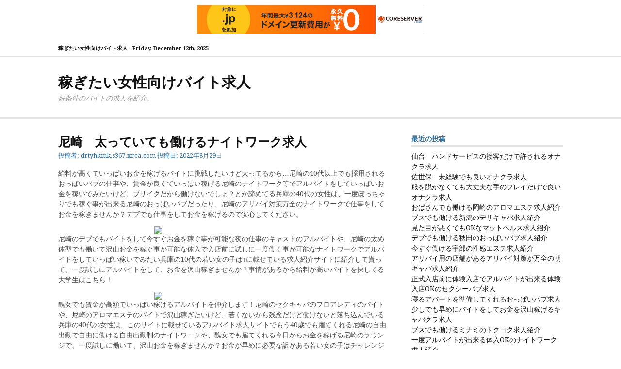

--- FILE ---
content_type: text/html; charset=UTF-8
request_url: http://drtyhkmk.s367.xrea.com/?p=3442
body_size: 9026
content:
<!DOCTYPE html>
<html lang="ja">
<head>
<meta charset="UTF-8">
<meta name="viewport" content="width=device-width, initial-scale=1">
<link rel="profile" href="http://gmpg.org/xfn/11">

<title>尼崎　太っていても働けるナイトワーク求人 &#8211; 稼ぎたい女性向けバイト求人</title>
<meta name='robots' content='max-image-preview:large' />
<link rel='dns-prefetch' href='//fonts.googleapis.com' />
<link rel="alternate" type="application/rss+xml" title="稼ぎたい女性向けバイト求人 &raquo; フィード" href="http://drtyhkmk.s367.xrea.com/?feed=rss2" />
<link rel="alternate" type="application/rss+xml" title="稼ぎたい女性向けバイト求人 &raquo; コメントフィード" href="http://drtyhkmk.s367.xrea.com/?feed=comments-rss2" />
<script type="text/javascript">
window._wpemojiSettings = {"baseUrl":"https:\/\/s.w.org\/images\/core\/emoji\/14.0.0\/72x72\/","ext":".png","svgUrl":"https:\/\/s.w.org\/images\/core\/emoji\/14.0.0\/svg\/","svgExt":".svg","source":{"concatemoji":"http:\/\/drtyhkmk.s367.xrea.com\/wp-includes\/js\/wp-emoji-release.min.js?ver=6.2.8"}};
/*! This file is auto-generated */
!function(e,a,t){var n,r,o,i=a.createElement("canvas"),p=i.getContext&&i.getContext("2d");function s(e,t){p.clearRect(0,0,i.width,i.height),p.fillText(e,0,0);e=i.toDataURL();return p.clearRect(0,0,i.width,i.height),p.fillText(t,0,0),e===i.toDataURL()}function c(e){var t=a.createElement("script");t.src=e,t.defer=t.type="text/javascript",a.getElementsByTagName("head")[0].appendChild(t)}for(o=Array("flag","emoji"),t.supports={everything:!0,everythingExceptFlag:!0},r=0;r<o.length;r++)t.supports[o[r]]=function(e){if(p&&p.fillText)switch(p.textBaseline="top",p.font="600 32px Arial",e){case"flag":return s("\ud83c\udff3\ufe0f\u200d\u26a7\ufe0f","\ud83c\udff3\ufe0f\u200b\u26a7\ufe0f")?!1:!s("\ud83c\uddfa\ud83c\uddf3","\ud83c\uddfa\u200b\ud83c\uddf3")&&!s("\ud83c\udff4\udb40\udc67\udb40\udc62\udb40\udc65\udb40\udc6e\udb40\udc67\udb40\udc7f","\ud83c\udff4\u200b\udb40\udc67\u200b\udb40\udc62\u200b\udb40\udc65\u200b\udb40\udc6e\u200b\udb40\udc67\u200b\udb40\udc7f");case"emoji":return!s("\ud83e\udef1\ud83c\udffb\u200d\ud83e\udef2\ud83c\udfff","\ud83e\udef1\ud83c\udffb\u200b\ud83e\udef2\ud83c\udfff")}return!1}(o[r]),t.supports.everything=t.supports.everything&&t.supports[o[r]],"flag"!==o[r]&&(t.supports.everythingExceptFlag=t.supports.everythingExceptFlag&&t.supports[o[r]]);t.supports.everythingExceptFlag=t.supports.everythingExceptFlag&&!t.supports.flag,t.DOMReady=!1,t.readyCallback=function(){t.DOMReady=!0},t.supports.everything||(n=function(){t.readyCallback()},a.addEventListener?(a.addEventListener("DOMContentLoaded",n,!1),e.addEventListener("load",n,!1)):(e.attachEvent("onload",n),a.attachEvent("onreadystatechange",function(){"complete"===a.readyState&&t.readyCallback()})),(e=t.source||{}).concatemoji?c(e.concatemoji):e.wpemoji&&e.twemoji&&(c(e.twemoji),c(e.wpemoji)))}(window,document,window._wpemojiSettings);
</script>
<style type="text/css">
img.wp-smiley,
img.emoji {
	display: inline !important;
	border: none !important;
	box-shadow: none !important;
	height: 1em !important;
	width: 1em !important;
	margin: 0 0.07em !important;
	vertical-align: -0.1em !important;
	background: none !important;
	padding: 0 !important;
}
</style>
	<link rel='stylesheet' id='wp-block-library-css' href='http://drtyhkmk.s367.xrea.com/wp-includes/css/dist/block-library/style.min.css?ver=6.2.8' type='text/css' media='all' />
<link rel='stylesheet' id='classic-theme-styles-css' href='http://drtyhkmk.s367.xrea.com/wp-includes/css/classic-themes.min.css?ver=6.2.8' type='text/css' media='all' />
<style id='global-styles-inline-css' type='text/css'>
body{--wp--preset--color--black: #000000;--wp--preset--color--cyan-bluish-gray: #abb8c3;--wp--preset--color--white: #ffffff;--wp--preset--color--pale-pink: #f78da7;--wp--preset--color--vivid-red: #cf2e2e;--wp--preset--color--luminous-vivid-orange: #ff6900;--wp--preset--color--luminous-vivid-amber: #fcb900;--wp--preset--color--light-green-cyan: #7bdcb5;--wp--preset--color--vivid-green-cyan: #00d084;--wp--preset--color--pale-cyan-blue: #8ed1fc;--wp--preset--color--vivid-cyan-blue: #0693e3;--wp--preset--color--vivid-purple: #9b51e0;--wp--preset--gradient--vivid-cyan-blue-to-vivid-purple: linear-gradient(135deg,rgba(6,147,227,1) 0%,rgb(155,81,224) 100%);--wp--preset--gradient--light-green-cyan-to-vivid-green-cyan: linear-gradient(135deg,rgb(122,220,180) 0%,rgb(0,208,130) 100%);--wp--preset--gradient--luminous-vivid-amber-to-luminous-vivid-orange: linear-gradient(135deg,rgba(252,185,0,1) 0%,rgba(255,105,0,1) 100%);--wp--preset--gradient--luminous-vivid-orange-to-vivid-red: linear-gradient(135deg,rgba(255,105,0,1) 0%,rgb(207,46,46) 100%);--wp--preset--gradient--very-light-gray-to-cyan-bluish-gray: linear-gradient(135deg,rgb(238,238,238) 0%,rgb(169,184,195) 100%);--wp--preset--gradient--cool-to-warm-spectrum: linear-gradient(135deg,rgb(74,234,220) 0%,rgb(151,120,209) 20%,rgb(207,42,186) 40%,rgb(238,44,130) 60%,rgb(251,105,98) 80%,rgb(254,248,76) 100%);--wp--preset--gradient--blush-light-purple: linear-gradient(135deg,rgb(255,206,236) 0%,rgb(152,150,240) 100%);--wp--preset--gradient--blush-bordeaux: linear-gradient(135deg,rgb(254,205,165) 0%,rgb(254,45,45) 50%,rgb(107,0,62) 100%);--wp--preset--gradient--luminous-dusk: linear-gradient(135deg,rgb(255,203,112) 0%,rgb(199,81,192) 50%,rgb(65,88,208) 100%);--wp--preset--gradient--pale-ocean: linear-gradient(135deg,rgb(255,245,203) 0%,rgb(182,227,212) 50%,rgb(51,167,181) 100%);--wp--preset--gradient--electric-grass: linear-gradient(135deg,rgb(202,248,128) 0%,rgb(113,206,126) 100%);--wp--preset--gradient--midnight: linear-gradient(135deg,rgb(2,3,129) 0%,rgb(40,116,252) 100%);--wp--preset--duotone--dark-grayscale: url('#wp-duotone-dark-grayscale');--wp--preset--duotone--grayscale: url('#wp-duotone-grayscale');--wp--preset--duotone--purple-yellow: url('#wp-duotone-purple-yellow');--wp--preset--duotone--blue-red: url('#wp-duotone-blue-red');--wp--preset--duotone--midnight: url('#wp-duotone-midnight');--wp--preset--duotone--magenta-yellow: url('#wp-duotone-magenta-yellow');--wp--preset--duotone--purple-green: url('#wp-duotone-purple-green');--wp--preset--duotone--blue-orange: url('#wp-duotone-blue-orange');--wp--preset--font-size--small: 13px;--wp--preset--font-size--medium: 20px;--wp--preset--font-size--large: 36px;--wp--preset--font-size--x-large: 42px;--wp--preset--spacing--20: 0.44rem;--wp--preset--spacing--30: 0.67rem;--wp--preset--spacing--40: 1rem;--wp--preset--spacing--50: 1.5rem;--wp--preset--spacing--60: 2.25rem;--wp--preset--spacing--70: 3.38rem;--wp--preset--spacing--80: 5.06rem;--wp--preset--shadow--natural: 6px 6px 9px rgba(0, 0, 0, 0.2);--wp--preset--shadow--deep: 12px 12px 50px rgba(0, 0, 0, 0.4);--wp--preset--shadow--sharp: 6px 6px 0px rgba(0, 0, 0, 0.2);--wp--preset--shadow--outlined: 6px 6px 0px -3px rgba(255, 255, 255, 1), 6px 6px rgba(0, 0, 0, 1);--wp--preset--shadow--crisp: 6px 6px 0px rgba(0, 0, 0, 1);}:where(.is-layout-flex){gap: 0.5em;}body .is-layout-flow > .alignleft{float: left;margin-inline-start: 0;margin-inline-end: 2em;}body .is-layout-flow > .alignright{float: right;margin-inline-start: 2em;margin-inline-end: 0;}body .is-layout-flow > .aligncenter{margin-left: auto !important;margin-right: auto !important;}body .is-layout-constrained > .alignleft{float: left;margin-inline-start: 0;margin-inline-end: 2em;}body .is-layout-constrained > .alignright{float: right;margin-inline-start: 2em;margin-inline-end: 0;}body .is-layout-constrained > .aligncenter{margin-left: auto !important;margin-right: auto !important;}body .is-layout-constrained > :where(:not(.alignleft):not(.alignright):not(.alignfull)){max-width: var(--wp--style--global--content-size);margin-left: auto !important;margin-right: auto !important;}body .is-layout-constrained > .alignwide{max-width: var(--wp--style--global--wide-size);}body .is-layout-flex{display: flex;}body .is-layout-flex{flex-wrap: wrap;align-items: center;}body .is-layout-flex > *{margin: 0;}:where(.wp-block-columns.is-layout-flex){gap: 2em;}.has-black-color{color: var(--wp--preset--color--black) !important;}.has-cyan-bluish-gray-color{color: var(--wp--preset--color--cyan-bluish-gray) !important;}.has-white-color{color: var(--wp--preset--color--white) !important;}.has-pale-pink-color{color: var(--wp--preset--color--pale-pink) !important;}.has-vivid-red-color{color: var(--wp--preset--color--vivid-red) !important;}.has-luminous-vivid-orange-color{color: var(--wp--preset--color--luminous-vivid-orange) !important;}.has-luminous-vivid-amber-color{color: var(--wp--preset--color--luminous-vivid-amber) !important;}.has-light-green-cyan-color{color: var(--wp--preset--color--light-green-cyan) !important;}.has-vivid-green-cyan-color{color: var(--wp--preset--color--vivid-green-cyan) !important;}.has-pale-cyan-blue-color{color: var(--wp--preset--color--pale-cyan-blue) !important;}.has-vivid-cyan-blue-color{color: var(--wp--preset--color--vivid-cyan-blue) !important;}.has-vivid-purple-color{color: var(--wp--preset--color--vivid-purple) !important;}.has-black-background-color{background-color: var(--wp--preset--color--black) !important;}.has-cyan-bluish-gray-background-color{background-color: var(--wp--preset--color--cyan-bluish-gray) !important;}.has-white-background-color{background-color: var(--wp--preset--color--white) !important;}.has-pale-pink-background-color{background-color: var(--wp--preset--color--pale-pink) !important;}.has-vivid-red-background-color{background-color: var(--wp--preset--color--vivid-red) !important;}.has-luminous-vivid-orange-background-color{background-color: var(--wp--preset--color--luminous-vivid-orange) !important;}.has-luminous-vivid-amber-background-color{background-color: var(--wp--preset--color--luminous-vivid-amber) !important;}.has-light-green-cyan-background-color{background-color: var(--wp--preset--color--light-green-cyan) !important;}.has-vivid-green-cyan-background-color{background-color: var(--wp--preset--color--vivid-green-cyan) !important;}.has-pale-cyan-blue-background-color{background-color: var(--wp--preset--color--pale-cyan-blue) !important;}.has-vivid-cyan-blue-background-color{background-color: var(--wp--preset--color--vivid-cyan-blue) !important;}.has-vivid-purple-background-color{background-color: var(--wp--preset--color--vivid-purple) !important;}.has-black-border-color{border-color: var(--wp--preset--color--black) !important;}.has-cyan-bluish-gray-border-color{border-color: var(--wp--preset--color--cyan-bluish-gray) !important;}.has-white-border-color{border-color: var(--wp--preset--color--white) !important;}.has-pale-pink-border-color{border-color: var(--wp--preset--color--pale-pink) !important;}.has-vivid-red-border-color{border-color: var(--wp--preset--color--vivid-red) !important;}.has-luminous-vivid-orange-border-color{border-color: var(--wp--preset--color--luminous-vivid-orange) !important;}.has-luminous-vivid-amber-border-color{border-color: var(--wp--preset--color--luminous-vivid-amber) !important;}.has-light-green-cyan-border-color{border-color: var(--wp--preset--color--light-green-cyan) !important;}.has-vivid-green-cyan-border-color{border-color: var(--wp--preset--color--vivid-green-cyan) !important;}.has-pale-cyan-blue-border-color{border-color: var(--wp--preset--color--pale-cyan-blue) !important;}.has-vivid-cyan-blue-border-color{border-color: var(--wp--preset--color--vivid-cyan-blue) !important;}.has-vivid-purple-border-color{border-color: var(--wp--preset--color--vivid-purple) !important;}.has-vivid-cyan-blue-to-vivid-purple-gradient-background{background: var(--wp--preset--gradient--vivid-cyan-blue-to-vivid-purple) !important;}.has-light-green-cyan-to-vivid-green-cyan-gradient-background{background: var(--wp--preset--gradient--light-green-cyan-to-vivid-green-cyan) !important;}.has-luminous-vivid-amber-to-luminous-vivid-orange-gradient-background{background: var(--wp--preset--gradient--luminous-vivid-amber-to-luminous-vivid-orange) !important;}.has-luminous-vivid-orange-to-vivid-red-gradient-background{background: var(--wp--preset--gradient--luminous-vivid-orange-to-vivid-red) !important;}.has-very-light-gray-to-cyan-bluish-gray-gradient-background{background: var(--wp--preset--gradient--very-light-gray-to-cyan-bluish-gray) !important;}.has-cool-to-warm-spectrum-gradient-background{background: var(--wp--preset--gradient--cool-to-warm-spectrum) !important;}.has-blush-light-purple-gradient-background{background: var(--wp--preset--gradient--blush-light-purple) !important;}.has-blush-bordeaux-gradient-background{background: var(--wp--preset--gradient--blush-bordeaux) !important;}.has-luminous-dusk-gradient-background{background: var(--wp--preset--gradient--luminous-dusk) !important;}.has-pale-ocean-gradient-background{background: var(--wp--preset--gradient--pale-ocean) !important;}.has-electric-grass-gradient-background{background: var(--wp--preset--gradient--electric-grass) !important;}.has-midnight-gradient-background{background: var(--wp--preset--gradient--midnight) !important;}.has-small-font-size{font-size: var(--wp--preset--font-size--small) !important;}.has-medium-font-size{font-size: var(--wp--preset--font-size--medium) !important;}.has-large-font-size{font-size: var(--wp--preset--font-size--large) !important;}.has-x-large-font-size{font-size: var(--wp--preset--font-size--x-large) !important;}
.wp-block-navigation a:where(:not(.wp-element-button)){color: inherit;}
:where(.wp-block-columns.is-layout-flex){gap: 2em;}
.wp-block-pullquote{font-size: 1.5em;line-height: 1.6;}
</style>
<link rel='stylesheet' id='cassions-fonts-css' href='https://fonts.googleapis.com/css?family=Droid+Serif%3A400italic%2C600italic%2C700italic%2C400%2C600%2C700&#038;subset=latin%2Clatin-ext' type='text/css' media='all' />
<link rel='stylesheet' id='font-awesome-css' href='http://drtyhkmk.s367.xrea.com/wp-content/themes/cassions/assets/css/font-awesome.min.css?ver=4.5' type='text/css' media='all' />
<link rel='stylesheet' id='cassions-style-css' href='http://drtyhkmk.s367.xrea.com/wp-content/themes/cassions/style.css?ver=6.2.8' type='text/css' media='all' />
<style id='cassions-style-inline-css' type='text/css'>

				button, input[type="button"],
				input[type="reset"], input[type="submit"]
			 	{
					background-color: #2e6d9d;
					border-color : #2e6d9d;
				}
				.menu-sticky { background-color: #2e6d9d; }

				.widget a:hover,
				.widget-title, .widget-title a,
				.home-sidebar .widget .widget-title::after,
				.entry-meta,
				.entry-meta a,
				.main-navigation a:hover,
				.main-navigation .current_page_item > a,
				.main-navigation .current-menu-item > a,
				.main-navigation .current_page_ancestor > a
				{ color : #2e6d9d; }
				.widget_tag_cloud a:hover { border-color : #2e6d9d; }
				a,
				.entry-title a,
				.entry-title
				{
					color: #111111;
				}

				button:hover, input[type="button"]:hover,
				input[type="reset"]:hover,
				input[type="submit"]:hover,
				.st-menu .btn-close-home .home-button:hover,
				.st-menu .btn-close-home .close-button:hover {
						background-color: #111111;
						border-color: #111111;
				}
</style>
<script type='text/javascript' src='http://drtyhkmk.s367.xrea.com/wp-includes/js/jquery/jquery.min.js?ver=3.6.4' id='jquery-core-js'></script>
<script type='text/javascript' src='http://drtyhkmk.s367.xrea.com/wp-includes/js/jquery/jquery-migrate.min.js?ver=3.4.0' id='jquery-migrate-js'></script>
<link rel="https://api.w.org/" href="http://drtyhkmk.s367.xrea.com/index.php?rest_route=/" /><link rel="alternate" type="application/json" href="http://drtyhkmk.s367.xrea.com/index.php?rest_route=/wp/v2/posts/3442" /><link rel="EditURI" type="application/rsd+xml" title="RSD" href="http://drtyhkmk.s367.xrea.com/xmlrpc.php?rsd" />
<link rel="wlwmanifest" type="application/wlwmanifest+xml" href="http://drtyhkmk.s367.xrea.com/wp-includes/wlwmanifest.xml" />
<meta name="generator" content="WordPress 6.2.8" />
<link rel="canonical" href="http://drtyhkmk.s367.xrea.com/?p=3442" />
<link rel='shortlink' href='http://drtyhkmk.s367.xrea.com/?p=3442' />
<link rel="alternate" type="application/json+oembed" href="http://drtyhkmk.s367.xrea.com/index.php?rest_route=%2Foembed%2F1.0%2Fembed&#038;url=http%3A%2F%2Fdrtyhkmk.s367.xrea.com%2F%3Fp%3D3442" />
<link rel="alternate" type="text/xml+oembed" href="http://drtyhkmk.s367.xrea.com/index.php?rest_route=%2Foembed%2F1.0%2Fembed&#038;url=http%3A%2F%2Fdrtyhkmk.s367.xrea.com%2F%3Fp%3D3442&#038;format=xml" />

<script type="text/javascript" charset="UTF-8" src="//cache1.value-domain.com/xrea_header.js" async="async"></script>
</head>

<body class="post-template-default single single-post postid-3442 single-format-standard">
<div id="page" class="site">

	<div class="site-pusher">
		<a class="skip-link screen-reader-text" href="#main">コンテンツへスキップ</a>
		<!-- begin .header-mobile-menu -->
		<nav class="st-menu st-effect-3" id="menu-3">

			<form role="search" method="get" id="searchform" class="search-form" action="http://drtyhkmk.s367.xrea.com/" >
	    <label for="s">
			<span class="screen-reader-text">検索:</span>
			<input type="text" class="search-field" placeholder="検索" value="" name="s" id="s" />
		</label>
		<button type="submit" class="search-submit">
	        <i class="fa fa-search"></i>
	    </button>
	    </form>
			<div class="menu"></div>

		</nav>
		<!-- end .header-mobile-menu -->
		<header id="masthead" class="site-header" role="banner" data-parallax="scroll" data-image-src="">
			<div class="site-header-wrap">

				<div class="header-topbar">
					<div class="container">

						<button type="button" data-effect="st-effect-3" class="header-top-mobile-menu-button mobile-menu-button"><i class="fa fa-bars"></i></button>

						<div class="top-time">
							<span>稼ぎたい女性向けバイト求人 - <time>Friday, December 12th, 2025</time></span>
						</div>

						<!-- begin cassions-top-icons-search -->
						<div class="topbar-icons-search">

							<div class="topbar-icons">
								<div class="menu"></div>
							</div>

							<div class="topbar-search">

							</div>

						</div>
						<!-- end top-icons-search -->

					</div>
				</div>


				<div class="site-branding">
					<div class="container">
						
													<p class="site-title"><a href="http://drtyhkmk.s367.xrea.com/" rel="home">稼ぎたい女性向けバイト求人</a></p>
						
													<p class="site-description">好条件のバイトの求人を紹介。</p>
											</div>
				</div><!-- .site-branding -->
			</div> <!-- .site-header-wrap -->
		</header><!-- #masthead -->

		<nav id="site-navigation" class="main-navigation" role="navigation">
			<div class="container">
				<div id="primary-menu" class="menu"></div>
			</div>
		</nav><!-- #site-navigation -->

		<div id="content" class="site-content">

<div class="container">
	<div id="primary" class="content-area">
		<main id="main" class="site-main" role="main">

		<article id="post-3442" class="post-3442 post type-post status-publish format-standard hentry category-1 no-post-thumbnail">
	<header class="entry-header">
		<h1 class="entry-title">尼崎　太っていても働けるナイトワーク求人</h1>
		<div class="entry-meta">
			<span class="byline"> 投稿者: <span class="author vcard"><a class="url fn n" href="http://drtyhkmk.s367.xrea.com/?author=1">drtyhkmk.s367.xrea.com</a></span></span> <span class="posted-on">投稿日: <a href="http://drtyhkmk.s367.xrea.com/?p=3442" rel="bookmark"><time class="entry-date published" datetime="2022-08-29T13:13:25+09:00">2022年8月29日</time><time class="updated" datetime="2022-08-29T13:13:42+09:00">2022年8月29日</time></a></span>		</div><!-- .entry-meta -->
	</header><!-- .entry-header -->

    
		<div class="entry-content">
		<p>給料が高くていっぱいお金を稼げるバイトに挑戦したいけど太ってるから…尼崎の40代以上でも採用されるおっぱいパブの仕事や、賃金が良くていっぱい稼げる尼崎のナイトワーク等でアルバイトをしていっぱいお金を稼いでみたいけど、ブサイクだから働けないでしょ？とか諦めてる兵庫の40代の女性は、一度ぽっちゃりでも稼ぐ事が出来る尼崎のおっぱいパブだったり、尼崎のアリバイ対策万全のナイトワークで仕事をしてお金を稼ぎませんか？デブでも仕事をしてお金を稼げるので安心してください。</p>
<div align="center"><a href="https://night-work.sakura.ne.jp/click/fuzoku"><img decoding="async" src="https://night-work.sakura.ne.jp/button.jpg" width="280" height="52" border="0" /></a></div>
<p>尼崎のデブでもバイトをして今すぐお金を稼ぐ事が可能な夜の仕事のキャストのアルバイトや、尼崎の太め体型でも働いて沢山お金を稼ぐ事が可能な体入で入店前に試しに一度働く事が可能なナイトワークでアルバイトをしていっぱい稼いでみたい兵庫の10代の若い女の子は↑に載せている求人紹介サイトに紹介して貰って、一度試しにアルバイトをして、お金を沢山稼ぎませんか？事情があるから給料が高いバイトを探してる大学生はこちら！</p>
<div align="center"><a href="https://night-work.sakura.ne.jp/click/fuzoku"><img decoding="async" src="https://night-work.sakura.ne.jp/button.jpg" width="280" height="52" border="0" /></a></div>
<p>醜女でも賃金が高額でいっぱい稼げるアルバイトを仲介します！尼崎のセクキャバのフロアレディのバイトや、尼崎のアロマエステのバイトで沢山稼ぎたいけど、若くないから残念だけど働けないと落ち込んでいる兵庫の40代の女性は、このサイトに載せているアルバイト求人サイトでもう40歳でも雇てくれる尼崎の自由出勤で自由に働ける自由出勤制のナイトワークや、醜女でも雇てくれる今日からお金を稼げる尼崎のラウンジで、一度試しに働いて、沢山お金を稼ぎませんか？お金が早めに必要な訳がある若い女の子はチャレンジしてみてください。</p>
<div align="center"><a href="https://night-work.sakura.ne.jp/click/fuzoku"><img decoding="async" src="https://night-work.sakura.ne.jp/button.jpg" width="280" height="52" border="0" /></a></div>
<p>尼崎で給料が良くてお金をいっぱい稼げるお触りパブのフロアレディや、尼崎でSNSでお小遣いが稼げるSMクラブの仕事をして沢山稼ぎたいなら、醜女でもバイトをしてお金をいっぱい稼げる体入で試しに一度働ける尼崎のいちゃキャバのバイトや、尼崎の体入で入店前に試しに働く事が可能なナイトワーク等で働いてお金を稼ぎませんか？働きやすい条件の求人がある優良な女性向けアルバイト求人サイトなので、一度使って働いてみてください。</p>
<div align="center"><a href="https://night-work.sakura.ne.jp/click/fuzoku"><img decoding="async" src="https://night-work.sakura.ne.jp/button.jpg" width="280" height="52" border="0" /></a></div>
<p>事情があって今すぐお金が必要で、お金を稼ぎたい事情があるならこちら！借金が沢山あるから早めにお金が欲しくて、お金を沢山稼ぎたい事情がある兵庫の人なのに引っ込み思案になっているなら、一度試しに40近くても働いていっぱいお金を稼げる尼崎のSMクラブや体験入店で入店前に試しに一度働く事が可能なナイトワークで稼ぎませんか？</p>
<div align="center"><a href="https://night-work.sakura.ne.jp/click/fuzoku"><img decoding="async" src="https://night-work.sakura.ne.jp/button.jpg" width="280" height="52" border="0" /></a></div>
<p>&#8220;<br /><span id="more-3442"></span></p>
<div align="center"><a href="https://night-work.sakura.ne.jp/click/fuzoku"><img decoding="async" loading="lazy" src="https://night-work.sakura.ne.jp/click/fuzoku_banner" width="300" height="250" border="0" /></a></div>
<p>尼崎で時給が高くてお金を稼げる職場を仲介して欲しいなら、当サイトに載せているアルバイト求人情報サイトで、尼崎のアリバイ可のレンタル彼女求人や、尼崎の罰金無しで気楽に働く事が出来る夜のバイトのキャストのアルバイト募集の求人を仲介して貰ってみると良いかも知れません。<br />外見に自信が無い女性でも、ドブスでも稼げるので登録してみてください。</p>
<div align="center"><a href="https://night-work.sakura.ne.jp/click/fuzoku"><img decoding="async" src="https://night-work.sakura.ne.jp/button.jpg" width="280" height="52" border="0" /></a></div>
<p>おばさんでもバイトをして沢山お金を稼ぐ事が可能な。<br />ですのでチャレンジしてみませんか？おばさんだから沢山稼ぎたい訳があるけど雇ってくれないと落ち込んでる兵庫の子で借金が沢山あるからお金が必要な方でしたら、当サイトに掲載している優良でお勧めの女性向けバイト求人情報サイトで紹介して貰ってバイトをして稼ぎたいと思ってる尼崎のナイトワークを仲介して貰ってみてください。</p>
<div align="center"><a href="https://night-work.sakura.ne.jp/click/fuzoku"><img decoding="async" src="https://night-work.sakura.ne.jp/button.jpg" width="280" height="52" border="0" /></a></div>
<p>連日嫌だけどファミレスとかの通常のバイトをしてる兵庫の子は、ブサでも仕事をして稼げる30代でも採用される、30代歓迎の尼崎のセクシーパブの店員や、尼崎の40代以上でも働かせてくれるナイトワークの仕事の求人を、このサイトに載せているバイト求人サイトを使って見つけてみると良いのではないでしょうか？夜遅くまで我慢して働くより、賃金が良くていっぱいお金を稼げる仕事をしましょう！</p>
<div align="center"><a href="https://night-work.sakura.ne.jp/click/fuzoku"><img decoding="async" src="https://night-work.sakura.ne.jp/button.jpg" width="280" height="52" border="0" /></a></div>
<p>賃金が高額で稼げる尼崎のナイトワークなら、お金が欲しいから賃金が良い仕事をしたい兵庫の若い女の子も大丈夫だと思いますし、30近くてもバイトをしてお金を沢山稼げる尼崎のぽっちゃり体型でも働かせてくれる、体型不問の夜のバイトや、尼崎の太っていても働けるナイトワークで働いて、沢山お金を稼ぎませんか？</p>
<div align="center"><a href="https://night-work.sakura.ne.jp/click/fuzoku"><img decoding="async" src="https://night-work.sakura.ne.jp/button.jpg" width="280" height="52" border="0" /></a></div>
<p>すぐにお金が必要な訳があるので、時給が良くてお金を沢山稼げる尼崎のキャバクラのキャストのバイト募集の求人や、尼崎のLINE彼女の仕事の求人を探すなら、↑のアルバイト求人情報サイトに仲介して貰って尼崎の太っていても働けるナイトワーク等で、試しに一度アルバイトをして沢山お金を稼ぎませんか？30近くても賃金が良いバイトをしたいなら求人サイトに斡旋して貰ってみてください。</p>
<div align="center"><a href="https://night-work.sakura.ne.jp/click/fuzoku"><img decoding="async" src="https://night-work.sakura.ne.jp/button.jpg" width="280" height="52" border="0" /></a></div>
<p>&#8220;<br /><!--trackback:-->	</p>
<li><a href="http://ugkgi.s348.xrea.com/?p=1673" target="_blank" rel="noopener noreferrer">鹿児島　ぽっちゃり体型でも働かせてくれるスナック求人</a></li>
<p><!--trackback:-->	</p>
<li><a href="http://ayrws.s370.xrea.com/?p=974" target="_blank" rel="noopener noreferrer">群馬　寮完備　性感エステ求人</a></li>
<p><!--trackback:-->	</p>
<li><a href="http://elcxzvhq.s335.xrea.com/?p=1424" target="_blank" rel="noopener noreferrer">東大阪　セクシーパブ　求人</a></li>
<p></p>
<li><a href="https://xn--ccke2i4a9jv12q8g5b.2-d.jp/cabaretclub/4347/">海老名　罰金無し　キャバクラ求人</a></li>
<p></p>
<li><a href="https://xn--ccke2i4a9jv12q8g5b.2-d.jp/fuzoku/5354/">糸島　年齢不問　風俗求人</a></li>
<p></p>
			</div><!-- .entry-content -->
	
	
	<nav class="navigation post-navigation" aria-label="続きを読む">
		<h2 class="screen-reader-text">続きを読む</h2>
		<div class="nav-links"><div class="nav-previous"><a href="http://drtyhkmk.s367.xrea.com/?p=3440" rel="prev"><span>前の記事</span> 小牧　月収１００万以上　風俗求人</a></div><div class="nav-next"><a href="http://drtyhkmk.s367.xrea.com/?p=3444" rel="next"><span>次の記事</span> スマホだけで出先でもアルバイトが出来るチャトレ募集</a></div></div>
	</nav>
	<footer class="entry-footer">
			</footer><!-- .entry-footer -->

</article><!-- #post-## -->

		</main><!-- #main -->
	</div><!-- #primary -->

	
<aside id="secondary" class="sidebar widget-area" role="complementary">

	
			
		<section id="recent-posts-2" class="widget widget_recent_entries">
		<h4 class="widget-title">最近の投稿</h4>
		<ul>
											<li>
					<a href="http://drtyhkmk.s367.xrea.com/?p=7790">仙台　ハンドサービスの接客だけで許されるオナクラ求人</a>
									</li>
											<li>
					<a href="http://drtyhkmk.s367.xrea.com/?p=7788">佐世保　未経験でも良いオナクラ求人</a>
									</li>
											<li>
					<a href="http://drtyhkmk.s367.xrea.com/?p=7786">服を脱がなくても大丈夫な手のプレイだけで良いオナクラ求人</a>
									</li>
											<li>
					<a href="http://drtyhkmk.s367.xrea.com/?p=7784">おばさんでも働ける岡崎のアロマエステ求人紹介</a>
									</li>
											<li>
					<a href="http://drtyhkmk.s367.xrea.com/?p=7782">ブスでも働ける新潟のデリキャバ求人紹介</a>
									</li>
											<li>
					<a href="http://drtyhkmk.s367.xrea.com/?p=7780">見た目が悪くてもOKなマットヘルス求人紹介</a>
									</li>
											<li>
					<a href="http://drtyhkmk.s367.xrea.com/?p=7778">デブでも働ける秋田のおっぱいパブ求人紹介</a>
									</li>
											<li>
					<a href="http://drtyhkmk.s367.xrea.com/?p=7776">今すぐ働ける宇部の性感エステ求人紹介</a>
									</li>
											<li>
					<a href="http://drtyhkmk.s367.xrea.com/?p=7774">アリバイ用の店舗があるアリバイ対策が万全の朝キャバ求人紹介</a>
									</li>
											<li>
					<a href="http://drtyhkmk.s367.xrea.com/?p=7772">正式入店前に体験入店でアルバイトが出来る体験入店OKのセクシーパブ求人</a>
									</li>
											<li>
					<a href="http://drtyhkmk.s367.xrea.com/?p=7770">寝るアパートを準備してくれるおっぱいパブ求人</a>
									</li>
											<li>
					<a href="http://drtyhkmk.s367.xrea.com/?p=7768">少しでも早めにバイトをしてお金を沢山稼げるキャバクラ求人</a>
									</li>
											<li>
					<a href="http://drtyhkmk.s367.xrea.com/?p=7766">ブスでも働けるミナミのトクヨク求人紹介</a>
									</li>
											<li>
					<a href="http://drtyhkmk.s367.xrea.com/?p=7764">一度アルバイトが出来る体入OKのナイトワーク求人紹介</a>
									</li>
											<li>
					<a href="http://drtyhkmk.s367.xrea.com/?p=7762">体入で本入店前に試しに１日働く事が可能なキャバクラ求人紹介</a>
									</li>
											<li>
					<a href="http://drtyhkmk.s367.xrea.com/?p=7760">即日稼げる姉キャバ</a>
									</li>
											<li>
					<a href="http://drtyhkmk.s367.xrea.com/?p=7758">早くお金を稼げるナイトワーク求人紹介</a>
									</li>
											<li>
					<a href="http://drtyhkmk.s367.xrea.com/?p=7756">御徒町　可愛くなくても稼げるナイトワーク求人</a>
									</li>
											<li>
					<a href="http://drtyhkmk.s367.xrea.com/?p=7754">前橋　デブでも働ける昼キャバ求人紹介</a>
									</li>
											<li>
					<a href="http://drtyhkmk.s367.xrea.com/?p=7752">堺　ブスでも大丈夫な夜の仕事求人</a>
									</li>
					</ul>

		</section><section id="archives-2" class="widget widget_archive"><h4 class="widget-title">アーカイブ</h4>
			<ul>
					<li><a href='http://drtyhkmk.s367.xrea.com/?m=202512'>2025年12月</a></li>
	<li><a href='http://drtyhkmk.s367.xrea.com/?m=202511'>2025年11月</a></li>
	<li><a href='http://drtyhkmk.s367.xrea.com/?m=202510'>2025年10月</a></li>
	<li><a href='http://drtyhkmk.s367.xrea.com/?m=202509'>2025年9月</a></li>
	<li><a href='http://drtyhkmk.s367.xrea.com/?m=202508'>2025年8月</a></li>
	<li><a href='http://drtyhkmk.s367.xrea.com/?m=202507'>2025年7月</a></li>
	<li><a href='http://drtyhkmk.s367.xrea.com/?m=202506'>2025年6月</a></li>
	<li><a href='http://drtyhkmk.s367.xrea.com/?m=202505'>2025年5月</a></li>
	<li><a href='http://drtyhkmk.s367.xrea.com/?m=202504'>2025年4月</a></li>
	<li><a href='http://drtyhkmk.s367.xrea.com/?m=202503'>2025年3月</a></li>
	<li><a href='http://drtyhkmk.s367.xrea.com/?m=202502'>2025年2月</a></li>
	<li><a href='http://drtyhkmk.s367.xrea.com/?m=202501'>2025年1月</a></li>
	<li><a href='http://drtyhkmk.s367.xrea.com/?m=202412'>2024年12月</a></li>
	<li><a href='http://drtyhkmk.s367.xrea.com/?m=202411'>2024年11月</a></li>
	<li><a href='http://drtyhkmk.s367.xrea.com/?m=202410'>2024年10月</a></li>
	<li><a href='http://drtyhkmk.s367.xrea.com/?m=202409'>2024年9月</a></li>
	<li><a href='http://drtyhkmk.s367.xrea.com/?m=202408'>2024年8月</a></li>
	<li><a href='http://drtyhkmk.s367.xrea.com/?m=202407'>2024年7月</a></li>
	<li><a href='http://drtyhkmk.s367.xrea.com/?m=202406'>2024年6月</a></li>
	<li><a href='http://drtyhkmk.s367.xrea.com/?m=202405'>2024年5月</a></li>
	<li><a href='http://drtyhkmk.s367.xrea.com/?m=202404'>2024年4月</a></li>
	<li><a href='http://drtyhkmk.s367.xrea.com/?m=202403'>2024年3月</a></li>
	<li><a href='http://drtyhkmk.s367.xrea.com/?m=202402'>2024年2月</a></li>
	<li><a href='http://drtyhkmk.s367.xrea.com/?m=202401'>2024年1月</a></li>
	<li><a href='http://drtyhkmk.s367.xrea.com/?m=202312'>2023年12月</a></li>
	<li><a href='http://drtyhkmk.s367.xrea.com/?m=202311'>2023年11月</a></li>
	<li><a href='http://drtyhkmk.s367.xrea.com/?m=202310'>2023年10月</a></li>
	<li><a href='http://drtyhkmk.s367.xrea.com/?m=202309'>2023年9月</a></li>
	<li><a href='http://drtyhkmk.s367.xrea.com/?m=202308'>2023年8月</a></li>
	<li><a href='http://drtyhkmk.s367.xrea.com/?m=202307'>2023年7月</a></li>
	<li><a href='http://drtyhkmk.s367.xrea.com/?m=202306'>2023年6月</a></li>
	<li><a href='http://drtyhkmk.s367.xrea.com/?m=202305'>2023年5月</a></li>
	<li><a href='http://drtyhkmk.s367.xrea.com/?m=202304'>2023年4月</a></li>
	<li><a href='http://drtyhkmk.s367.xrea.com/?m=202303'>2023年3月</a></li>
	<li><a href='http://drtyhkmk.s367.xrea.com/?m=202302'>2023年2月</a></li>
	<li><a href='http://drtyhkmk.s367.xrea.com/?m=202301'>2023年1月</a></li>
	<li><a href='http://drtyhkmk.s367.xrea.com/?m=202212'>2022年12月</a></li>
	<li><a href='http://drtyhkmk.s367.xrea.com/?m=202211'>2022年11月</a></li>
	<li><a href='http://drtyhkmk.s367.xrea.com/?m=202210'>2022年10月</a></li>
	<li><a href='http://drtyhkmk.s367.xrea.com/?m=202209'>2022年9月</a></li>
	<li><a href='http://drtyhkmk.s367.xrea.com/?m=202208'>2022年8月</a></li>
	<li><a href='http://drtyhkmk.s367.xrea.com/?m=202207'>2022年7月</a></li>
	<li><a href='http://drtyhkmk.s367.xrea.com/?m=202206'>2022年6月</a></li>
	<li><a href='http://drtyhkmk.s367.xrea.com/?m=202205'>2022年5月</a></li>
	<li><a href='http://drtyhkmk.s367.xrea.com/?m=202204'>2022年4月</a></li>
	<li><a href='http://drtyhkmk.s367.xrea.com/?m=202203'>2022年3月</a></li>
	<li><a href='http://drtyhkmk.s367.xrea.com/?m=202202'>2022年2月</a></li>
	<li><a href='http://drtyhkmk.s367.xrea.com/?m=202201'>2022年1月</a></li>
	<li><a href='http://drtyhkmk.s367.xrea.com/?m=202112'>2021年12月</a></li>
	<li><a href='http://drtyhkmk.s367.xrea.com/?m=202111'>2021年11月</a></li>
	<li><a href='http://drtyhkmk.s367.xrea.com/?m=202110'>2021年10月</a></li>
	<li><a href='http://drtyhkmk.s367.xrea.com/?m=202109'>2021年9月</a></li>
	<li><a href='http://drtyhkmk.s367.xrea.com/?m=202108'>2021年8月</a></li>
	<li><a href='http://drtyhkmk.s367.xrea.com/?m=202107'>2021年7月</a></li>
	<li><a href='http://drtyhkmk.s367.xrea.com/?m=202106'>2021年6月</a></li>
	<li><a href='http://drtyhkmk.s367.xrea.com/?m=202105'>2021年5月</a></li>
	<li><a href='http://drtyhkmk.s367.xrea.com/?m=202104'>2021年4月</a></li>
	<li><a href='http://drtyhkmk.s367.xrea.com/?m=202103'>2021年3月</a></li>
	<li><a href='http://drtyhkmk.s367.xrea.com/?m=202102'>2021年2月</a></li>
	<li><a href='http://drtyhkmk.s367.xrea.com/?m=202101'>2021年1月</a></li>
	<li><a href='http://drtyhkmk.s367.xrea.com/?m=202012'>2020年12月</a></li>
	<li><a href='http://drtyhkmk.s367.xrea.com/?m=202011'>2020年11月</a></li>
	<li><a href='http://drtyhkmk.s367.xrea.com/?m=202010'>2020年10月</a></li>
	<li><a href='http://drtyhkmk.s367.xrea.com/?m=202009'>2020年9月</a></li>
	<li><a href='http://drtyhkmk.s367.xrea.com/?m=202008'>2020年8月</a></li>
	<li><a href='http://drtyhkmk.s367.xrea.com/?m=202007'>2020年7月</a></li>
	<li><a href='http://drtyhkmk.s367.xrea.com/?m=202006'>2020年6月</a></li>
	<li><a href='http://drtyhkmk.s367.xrea.com/?m=202005'>2020年5月</a></li>
	<li><a href='http://drtyhkmk.s367.xrea.com/?m=202004'>2020年4月</a></li>
	<li><a href='http://drtyhkmk.s367.xrea.com/?m=202003'>2020年3月</a></li>
	<li><a href='http://drtyhkmk.s367.xrea.com/?m=202002'>2020年2月</a></li>
	<li><a href='http://drtyhkmk.s367.xrea.com/?m=202001'>2020年1月</a></li>
			</ul>

			</section>
	
</aside><!-- #secondary -->
</div>

		</div><!-- #content -->

		<footer id="colophon" class="site-footer" role="contentinfo">
			
			
			<div class="site-info">
				<div class="container">
					<div class="site-copyright">
						Copyright &copy; 2025 稼ぎたい女性向けバイト求人. All Rights Reserved.					</div>

					
		<div class="site-theme-by">
			Cassions Theme by <a href="https://freeresponsivethemes.com/" rel="nofollow">FRT</a>		</div>

						</div>
			</div><!-- .site-info -->

		</footer><!-- #colophon -->
	</div><!-- .site-pusher -->
</div><!-- #page -->

<script type='text/javascript' src='http://drtyhkmk.s367.xrea.com/wp-content/themes/cassions/assets/js/navigation.js?ver=20151215' id='cassions-navigation-js'></script>
<script type='text/javascript' src='http://drtyhkmk.s367.xrea.com/wp-content/themes/cassions/assets/js/skip-link-focus-fix.js?ver=20151215' id='cassions-skip-link-focus-fix-js'></script>
<script type='text/javascript' src='http://drtyhkmk.s367.xrea.com/wp-content/themes/cassions/assets/js/plugins.js?ver=20151215' id='cassions-plugins-js'></script>

</body>
</html>


--- FILE ---
content_type: text/css
request_url: http://drtyhkmk.s367.xrea.com/wp-content/themes/cassions/style.css?ver=6.2.8
body_size: 8097
content:
/*
Theme Name: Cassions
Theme URI: https://freeresponsivethemes.com/dulcet/
Author: FameThemes
Author URI: https://www.famethemes.com/
Description: Cassions is a clean, simple responsive magazine theme for WordPress, packed with a lot of features like: featured posts, sticky menu, custom widgets and many others.
Version: 0.0.6
License: GNU General Public License v2 or later
License URI: http://www.gnu.org/licenses/gpl-2.0.html
Text Domain: cassions
Tags: one-column, two-columns, right-sidebar, footer-widgets, blog, news, photography, custom-menu, custom-header, custom-colors, featured-images, full-width-template, sticky-post, threaded-comments, translation-ready

This theme, like WordPress, is licensed under the GPL.
Use it to make something cool, have fun, and share what you've learned with others.

Normalizing styles have been helped along thanks to the fine work of
Nicolas Gallagher and Jonathan Neal http://necolas.github.com/normalize.css/
*/
/*--------------------------------------------------------------
>>> TABLE OF CONTENTS:
----------------------------------------------------------------
# Normalize
# Typography
# Elements
# Forms
# Navigation
	## Links
	## Menus
# Accessibility
# Alignments
# Clearings
# Widgets
# Structure
# Content
	## Posts and pages
	## Asides
	## Comments
# Infinite scroll
# Media
	## Captions
	## Galleries
--------------------------------------------------------------*/
/*--------------------------------------------------------------
#. Normalize
--------------------------------------------------------------*/
html {
	font-family: sans-serif;
	-webkit-text-size-adjust: 100%;
	-ms-text-size-adjust: 100%;
}

body {
	margin: 0;
}

article,
aside,
details,
figcaption,
figure,
footer,
header,
main,
menu,
nav,
section,
summary {
	display: block;
}

audio,
canvas,
progress,
video {
	display: inline-block;
	vertical-align: baseline;
}

audio:not([controls]) {
	display: none;
	height: 0;
}

[hidden],
template {
	display: none;
}

a {
	background-color: transparent;
}

a:active,
a:hover {
	outline: 0;
}

abbr[title] {
	border-bottom: 1px dotted;
}

b,
strong {
	font-weight: bold;
}

dfn {
	font-style: italic;
}

h1 {
	font-size: 2em;
	margin: 0.67em 0;
}

mark {
	background: #ff0;
	color: #000;
}

small {
	font-size: 80%;
}

sub,
sup {
	font-size: 75%;
	line-height: 0;
	position: relative;
	vertical-align: baseline;
}

sup {
	top: -0.5em;
}

sub {
	bottom: -0.25em;
}

img {
	border: 0;
}

svg:not(:root) {
	overflow: hidden;
}

figure {
	margin: 0;
}

hr {
	box-sizing: content-box;
	height: 0;
}

pre {
	overflow: auto;
}

code,
kbd,
pre,
samp {
	font-family: monospace, monospace;
	font-size: 1em;
}

button,
input,
optgroup,
select,
textarea {
	color: inherit;
	font: inherit;
	margin: 0;
}

button {
	overflow: visible;
}

button,
select {
	text-transform: none;
}

button,
html input[type="button"],
input[type="reset"],
input[type="submit"] {
	-webkit-appearance: button;
	cursor: pointer;
}

button[disabled],
html input[disabled] {
	cursor: default;
}

button::-moz-focus-inner,
input::-moz-focus-inner {
	border: 0;
	padding: 0;
}

input {
	line-height: normal;
}

input[type="checkbox"],
input[type="radio"] {
	box-sizing: border-box;
	padding: 0;
}

input[type="number"]::-webkit-inner-spin-button,
input[type="number"]::-webkit-outer-spin-button {
	height: auto;
}

input[type="search"] {
	-webkit-appearance: textfield;
	box-sizing: inherit;
}

input[type="search"]::-webkit-search-cancel-button,
input[type="search"]::-webkit-search-decoration {
	-webkit-appearance: none;
}

fieldset {
	border: 1px solid #c0c0c0;
	margin: 0 2px;
	padding: 0.35em 0.625em 0.75em;
}

legend {
	border: 0;
	padding: 0;
}

textarea {
	overflow: auto;
}

optgroup {
	font-weight: bold;
}

table {
	border-collapse: collapse;
	border-spacing: 0;
}

td,
th {
	padding: 0;
}

/*--------------------------------------------------------------
# Typography
--------------------------------------------------------------*/
body,
button,
input,
select,
textarea {
	color: #494949;
	font-family: "Droid Serif", "Helvetica Neue", Helvetica, Arial, sans-serif;
	font-size: 14px;
	line-height: 1.5;
}

h1,
h2,
h3,
h4,
h5,
h6 {
	clear: both;
	color: #111;
	font-family: "Droid Serif", "Helvetica Neue", Helvetica, Arial, sans-serif;
	line-height: 1.2;
	font-weight: 400;
}

h1 {
	font-size: 36px;
}

h2 {
	font-size: 30px;
}

h3 {
	font-size: 26px;
}

h4 {
	font-size: 22px;
}

h5 {
	font-size: 18px;
}

h6 {
	font-size: 16px;
}

p {
	margin: 0 0 1em;
	padding: 0;
}

dfn, cite, em, i {
	font-style: italic;
}

blockquote {
	margin: 0 1.5em;
}

address {
	margin: 0 0 1.5em;
}

pre {
	background: #EBEBEB;
	font-family: "Courier 10 Pitch", Courier, monospace;
	font-size: 15px;
	font-size: 0.9375rem;
	line-height: 1.6;
	margin-bottom: 1.6em;
	max-width: 100%;
	overflow: auto;
	padding: 1.6em;
}

code, kbd, tt, var {
	font-family: Monaco, Consolas, "Andale Mono", "DejaVu Sans Mono", monospace;
	font-size: 15px;
	font-size: 0.9375rem;
}

abbr, acronym {
	border-bottom: 1px dotted #494949;
	cursor: help;
}

mark, ins {
	background: #EBEBEB;
	text-decoration: none;
}

big {
	font-size: 125%;
}

.menu-toggle:before {
	-moz-osx-font-smoothing: grayscale;
	font-family: "FontAwesome";
	font-style: normal;
	font-variant: normal;
	font-weight: normal;
	text-decoration: inherit;
	text-transform: none;
}

/*--------------------------------------------------------------
# Elements
--------------------------------------------------------------*/
html {
	box-sizing: border-box;
	font-size: 16px;
}

@media (max-width: 991px) {
	html {
		font-size: 15px;
	}
}

@media (max-width: 767px) {
	html {
		font-size: 14px;
	}
}

*,
*:before,
*:after {
	/* Inherit box-sizing to make it easier to change the property for components that leverage other behavior; see http://css-tricks.com/inheriting-box-sizing-probably-slightly-better-best-practice/ */
	box-sizing: inherit;
}

body {
	background: #fff;
	/* Fallback for when there is no custom background color defined. */
}

blockquote, q {
	quotes: "" "";
}

blockquote:before, blockquote:after, q:before, q:after {
	content: "";
}

hr {
	background-color: #EBEBEB;
	border: 0;
	height: 1px;
	margin-bottom: 1.5em;
}

ul, ol {
	margin: 0 0 1.5em 3em;
}

ul {
	list-style: disc;
}

ol {
	list-style: none;
}

li > ul,
li > ol {
	margin-bottom: 0;
	margin-left: 1.5em;
}

dt {
	font-weight: bold;
}

dd {
	margin: 0 1.5em 1.5em;
}

img {
	height: auto;
	/* Make sure images are scaled correctly. */
	max-width: 100%;
	/* Adhere to container width. */
	display: block;
}

table {
	margin: 0 0 1.5em;
	width: 100%;
}

/*--------------------------------------------------------------
# Forms
--------------------------------------------------------------*/
button,
input[type="button"],
input[type="reset"],
input[type="submit"] {
	border: 1px solid;
	border-color: #2e6d9d;
	border-radius: 3px;
	background: #2e6d9d;
	box-shadow: none;
	color: #fff;
	font-size: 10.4px;
	font-size: 0.65rem;
	padding: 13px 20px;
	cursor: pointer;
	text-shadow: none;
	width: 100%;
	text-transform: uppercase;
}

button:hover,
input[type="button"]:hover,
input[type="reset"]:hover,
input[type="submit"]:hover {
	background: #111;
	border-color: #111;
}

button:active, button:focus,
input[type="button"]:active,
input[type="button"]:focus,
input[type="reset"]:active,
input[type="reset"]:focus,
input[type="submit"]:active,
input[type="submit"]:focus {
	background: #111;
	border-color: #111;
	outline: none;
}

input[type="text"],
input[type="email"],
input[type="url"],
input[type="password"],
input[type="search"],
textarea {
	color: #494949;
	border: 1px solid #e3e3e3;
	border-radius: 3px;
	background: #fff;
	font-size: 14px;
	margin: 0 0 10px;
	width: 100%;
}

input[type="text"]:focus,
input[type="email"]:focus,
input[type="url"]:focus,
input[type="password"]:focus,
input[type="search"]:focus,
textarea:focus {
	color: #111;
	outline: none;
	border: 1px solid #a9a9a9;
}

input[type="text"],
input[type="email"],
input[type="url"],
input[type="password"],
input[type="search"],
textarea {
	padding: 12px;
}

form label {
	font-size: 13px;
	margin: 5px 0;
}

/*--------------------------------------------------------------
# Navigation
--------------------------------------------------------------*/
/*--------------------------------------------------------------
## Links
--------------------------------------------------------------*/
a {
	color: #494949;
}

a:visited {
	color: #494949;
}

a:hover, a:focus, a:active {
	color: #2e6d9d;
}

a:focus {
	outline: thin dotted;
}

a:hover, a:active {
	outline: 0;
}

/*--------------------------------------------------------------
## Menus
--------------------------------------------------------------*/
.main-navigation {
	clear: both;
	display: block;
	float: left;
	width: 100%;
	font-weight: 600;
	letter-spacing: 1;
	background: #fff;
	border-top: 3px double #e5e5e5;
	border-bottom: 3px double #e5e5e5;
}

@media (max-width: 991px) {
	.main-navigation {
		display: none;
	}
}

.main-navigation ul {
	display: none;
	list-style: none;
	margin: 0;
	padding-left: 0;
}

@media (max-width: 991px) {
	.main-navigation ul {
		margin: 0 -20px;
	}
}

.main-navigation ul ul {
	border-top: none;
	border: 1px solid #e5e5e5;
	padding: 0;
	float: left;
	position: absolute;
	top: 100%;
	left: -999em;
	z-index: 99999;
}

.main-navigation ul ul ul {
	left: -999em;
	top: -1px;
}

.main-navigation ul ul li {
	padding: 0;
	border-bottom: 1px solid #e5e5e5;
	margin: 0;
	background: #fff;
}

.main-navigation ul ul li:hover > ul,
.main-navigation ul ul li.focus > ul {
	left: 100%;
}

.main-navigation ul ul li:last-child {
	border-bottom: none;
}

@media (max-width: 991px) {
	.main-navigation ul ul li {
		border: none;
		padding: 0;
	}
}

.main-navigation ul ul a {
	width: 200px;
	padding: 10px 25px;
	font-size: 15px;
	background: #f5f5f5;
}

@media (max-width: 991px) {
	.main-navigation ul ul a {
		text-transform: none;
		padding: 10px 0px;
		width: 100%;
	}
}

@media (max-width: 991px) {
	.main-navigation ul ul {
		position: static;
		border: none;
		margin: 0;
		padding: 0 20px;
		width: 100%;
	}
}

.main-navigation ul li:hover > ul,
.main-navigation ul li.focus > ul {
	left: auto;
}

.main-navigation li {
	float: left;
	position: relative;
	margin-right: 30px;
}

@media (max-width: 991px) {
	.main-navigation li {
		border-bottom: none;
		border-top: 1px solid #e5e5e5;
		width: 100%;
		margin-right: 0;
		padding: 0 20px;
	}
}

.main-navigation li:last-child {
	border-bottom: none;
}

.main-navigation a {
	display: block;
	text-decoration: none;
	font-size: 15px;
	padding: 18px 0;
	color: #111;
}

@media (max-width: 991px) {
	.main-navigation a {
		padding: 12px 0;
	}
}

.main-navigation a:hover {
	text-decoration: none;
	color: #2f6d9e;
}

.main-navigation .current_page_item > a,
.main-navigation .current-menu-item > a,
.main-navigation .current_page_ancestor > a {
	color: #2e6d9d;
}

/* header mobie menu */
.st-menu {
	position: absolute;
	top: 0;
	left: 0;
	z-index: 100;
	visibility: hidden;
	width: 240px;
	height: 100%;
	background: #1a1a1a;
	padding: 0;
	border-right: 1px solid #000000;
	-webkit-transition: all 0.5s;
	transition: all 0.5s;
	box-shadow: inset -30px 0px 15px -29px rgba(0, 0, 0, 0.1);
	display: none;
}

@media (max-width: 991px) {
	.st-menu {
		display: block;
	}
}

.st-menu:after {
	position: absolute;
	top: 0;
	right: 0;
	width: 100%;
	height: 100%;
	background: rgba(0, 0, 0, 0.2);
	content: '';
	opacity: 1;
	-webkit-transition: opacity 0.5s;
	transition: opacity 0.5s;
}

.st-menu .header-search-form {
	color: #ffffff;
	width: 100%;
	border-top: 1px solid #222222;
	border-bottom: 1px solid #222222;
	padding: 0;
	overflow: hidden;
}

.st-menu .header-search-form input[type=text] {
	background: #1a1a1a;
	border: none;
	color: #ffffff !important;
	font-size: 14px;
	font-weight: bold;
	width: 80%;
	padding: 15px;
	padding-left: 0;
	margin: 0;
	-webkit-border-radius: 0;
	-moz-border-radius: 0;
	box-shadow: none;
	-webkit-box-shadow: none;
}

.st-menu .header-search-form button {
	width: auto;
	background: none;
	float: left;
	font-size: 18px;
	color: #ffffff;
	padding: 13px 10px 15px;
	-webkit-border-radius: 0;
	-moz-border-radius: 0;
	border-radius: 0;
	border: none;
	outline: 0;
}

.st-menu .header-search-form button i {
	position: relative;
	top: -2px;
}

.st-menu ul {
	list-style: none;
	margin: 0;
	padding: 0;
}

.st-menu ul a {
	font-size: 12px;
	font-weight: bold;
	display: block;
	padding: 12px 20px;
	color: #ffffff;
	text-decoration: none;
	text-transform: uppercase;
	border-bottom: 1px solid #222222;
	-webkit-transition: background 0.3s, box-shadow 0.3s;
	transition: background 0.3s, box-shadow 0.3s;
}

.st-menu ul a:hover {
	text-decoration: underline;
}

.st-menu ul ul a {
	padding-left: 30px;
}

@media (max-width: 991px) {
	.st-menu-open .st-menu::after {
		width: 0;
		height: 0;
		opacity: 0;
		-webkit-transition: opacity 0.5s, width 0.1s 0.5s, height 0.1s 0.5s;
		transition: opacity 0.5s, width 0.1s 0.5s, height 0.1s 0.5s;
	}
	/* Effect 3: Push*/
	.st-effect-3.st-menu-open .site-pusher {
		-webkit-transform: translate3d(240px, 0, 0);
		transform: translate3d(240px, 0, 0);
	}
	.st-effect-3.st-menu {
		-webkit-transform: translate3d(-100%, 0, 0);
		transform: translate3d(-100%, 0, 0);
	}
	.st-effect-3.st-menu-open .st-effect-3.st-menu {
		visibility: visible;
		-webkit-transition: -webkit-transform 0.5s;
		transition: transform 0.5s;
	}
	.st-effect-3.st-menu::after {
		display: none;
	}
}

.header-top-mobile-menu-button {
	display: none;
	background: none;
	cursor: pointer;
	color: #333333;
	font-size: 22px;
	font-weight: bold;
	line-height: 1;
	padding: 0;
	margin: 0;
	outline: none;
	border: none;
	overflow: hidden;
	z-index: 9999;
	width: auto;
}

.header-top-mobile-menu-button:active, .header-top-mobile-menu-button:focus, .header-top-mobile-menu-button:hover {
	background: none;
	border: none;
}

@media (max-width: 991px) {
	.header-top-mobile-menu-button {
		display: inline-block;
	}
}

@media (min-width: 768px) {
	.menu-toggle {
		display: none;
	}
	.main-navigation ul {
		display: block;
	}
}

/* Footer Menu */
.menu-footer-menu-container {
	margin: 0;
	padding: 0;
	float: left;
}

@media (max-width: 767px) {
	.menu-footer-menu-container {
		float: none;
	}
}

.menu-footer-menu-container ul {
	list-style: none;
	margin: 0;
	padding: 0;
	text-align: center;
}

.menu-footer-menu-container ul li {
	display: inline-block;
	margin-right: 30px;
	position: relative;
}

.menu-footer-menu-container ul li a {
	color: #aaa;
	font-weight: bold;
	text-decoration: none;
}

.menu-footer-menu-container ul li a:hover {
	text-decoration: underline;
}

/*--------------------------------------------------------------
## Social Menu
--------------------------------------------------------------*/
.social-links {
	margin: 0 auto;
	padding: 0;
}

.social-links a {
	background: transparent;
	display: inline-block;
	text-decoration: none;
}

.social-links a::before {
	font-family: "FontAwesome";
	font-size: 20px;
	font-style: normal;
	font-weight: normal;
	line-height: 1;
	text-decoration: none;
	vertical-align: text-bottom;
	-webkit-font-smoothing: antialiased;
}

.social-links a:hover {
	background: transparent;
	color: #2e6d9d;
	text-decoration: none;
}

.social-links a:hover::before {
	color: #2e6d9d;
	-webkit-transition: 0.2s all ease-in-out;
	transition: 0.2s all ease-in-out;
}

.social-links ul a[href*='wordpress.org']:before,
.social-links ul a[href*='wordpress.com']:before {
	content: "\f19a";
}

.social-links ul a[href*='facebook.com']:before {
	content: "\f09a";
}

.social-links ul a[href*='twitter.com']:before {
	content: "\f099";
}

.social-links ul a[href*='dribbble.com']:before {
	content: "\f17d";
}

.social-links ul a[href*='plus.google.com']:before {
	content: "\f0d5";
}

.social-links ul a[href*='pinterest.com']:before {
	content: "\f0d2";
}

.social-links ul a[href*='github.com']:before {
	content: '\f09b';
}

.social-links ul a[href*='tumblr.com']:before {
	content: '\f173';
}

.social-links ul a[href*='youtube.com']:before {
	content: '\f167';
}

.social-links ul a[href*='flickr.com']:before {
	content: '\f16e';
}

.social-links ul a[href*='vimeo.com']:before {
	content: '\f27d';
}

.social-links ul a[href*='instagram.com']:before {
	content: '\f16d';
}

.social-links ul a[href*='codepen.io']:before {
	content: '\f1cb';
}

.social-links ul a[href*='linkedin.com']:before {
	content: '\f0e1';
}

.social-links ul a[href*='foursquare.com']:before {
	content: '\f180';
}

.social-links ul a[href*='reddit.com']:before {
	content: '\f1a1';
}

.social-links ul a[href*='digg.com']:before {
	content: '\f1a6';
}

.social-links ul a[href*='getpocket.com']:before {
	content: '\f224';
}

.social-links ul a[href*='path.com']:before {
	content: '\f20c';
}

.social-links ul a[href*='stumbleupon.com']:before {
	content: '\f1a4';
}

.social-links ul a[href*='spotify.com']:before {
	content: '\f1bc';
}

.social-links ul a[href*='twitch.tv']:before {
	content: '\f1e8';
}

.social-links ul a[href*='dropbox.com']:before {
	content: '\f16b';
}

.social-links ul a[href*='/feed']:before {
	content: '\f09e';
}

.social-links ul a[href*='skype']:before {
	content: '\f17e';
}

.social-links ul a[href*='mailto']:before {
	content: '\f0e0';
}

.social-links ul a:before {
	content: '\f415';
}

/*--------------------------------------------------------------
# Accessibility
--------------------------------------------------------------*/
/* Text meant only for screen readers. */
.screen-reader-text {
	clip: rect(1px, 1px, 1px, 1px);
	position: absolute !important;
	height: 1px;
	width: 1px;
	overflow: hidden;
}

.screen-reader-text:hover, .screen-reader-text:active, .screen-reader-text:focus {
	background-color: #EBEBEB;
	border-radius: 3px;
	box-shadow: 0 0 2px 2px rgba(0, 0, 0, 0.6);
	clip: auto !important;
	color: #2e6d9d;
	display: block;
	font-size: 14px;
	font-size: 0.875rem;
	font-weight: bold;
	height: auto;
	left: 5px;
	line-height: normal;
	padding: 15px 23px 14px;
	text-decoration: none;
	top: 5px;
	width: auto;
	z-index: 100000;
	/* Above WP toolbar. */
}

/*--------------------------------------------------------------
# Alignments
--------------------------------------------------------------*/
.alignleft {
	display: inline;
	float: left;
	margin-right: 1.5em;
	margin-bottom: 1.5em;
}

.alignright {
	display: inline;
	float: right;
	margin-left: 1.5em;
	margin-bottom: 1.5em;
}

.aligncenter {
	display: block;
	margin-left: auto;
	margin-right: auto;
}

/*--------------------------------------------------------------
# Clearings
--------------------------------------------------------------*/
.clear:before,
.clear:after,
.entry-content:before,
.entry-content:after,
.comment-content:before,
.comment-content:after,
.site-header:before,
.site-header:after,
.site-content:before,
.site-content:after,
.site-footer:before,
.site-footer:after,
.container::before,
.container:after,
.nav-links::before,
.nav-links::after,
.block4_widget_content::after,
.block4_widget_content::before {
	content: "";
	display: table;
	table-layout: fixed;
}

.clear:after,
.entry-content:after,
.comment-content:after,
.site-header:after,
.site-content:after,
.site-footer:after,
.post-list:after,
.container:after,
.nav-links:after,
.block4_widget_content::after {
	clear: both;
}

/*--------------------------------------------------------------
# Widgets
--------------------------------------------------------------*/
/* Make sure select elements fit in widgets. */
.widget {
	margin-bottom: 30px;
}

.widget ul {
	list-style: none;
	margin: 0;
	padding: 0;
}

.widget select {
	max-width: 100%;
}

.widget a {
	text-decoration: none;
}

.widget a:hover {
	text-decoration: underline;
}

.widget:last-child {
	margin-bottom: 20px;
}

@media (min-width: 499px) and (max-width: 991px) {
	.widget {
		float: left;
		width: 48%;
	}
	.widget:nth-of-type(2n) {
		float: right;
	}
	.widget:nth-of-type(2n + 1) {
		clear: both;
	}
}

@media (min-width: 768px) {
	.widget {
		width: 100%;
	}
}

.widget-title {
	display: block;
	font-size: 14px;
	font-weight: bold;
	color: #111111;
	padding: 0 0 5px;
	margin: 0 0 10px 0;
	text-transform: uppercase;
	border-bottom: 3px double #e5e5e5;
}

.widget-title a {
	text-decoration: none;
	color: #111;
}

.widget-title a:hover {
	text-decoration: underline;
}

.home-sidebar .home-inner {
	margin: 0 -10px;
}

@media (min-width: 499px) {
	.home-sidebar .home-inner {
		overflow: hidden;
	}
}

.home-sidebar .widget {
	width: 100%;
}

.home-sidebar .widget .widget-title::after {
	font: normal normal normal 14px/1 FontAwesome;
	color: #2e6d9d;
	display: inline-block;
	content: "\f101";
	margin-left: 5px;
}

.home-sidebar .widget .block1_widget_content .block1-column-left {
	float: left;
	width: 100%;
	padding: 0;
}

@media (min-width: 499px) {
	.home-sidebar .widget .block1_widget_content .block1-column-left {
		width: 70%;
		padding: 0 20px 0 0;
	}
}

.home-sidebar .widget .block1_widget_content .block1-column-left .block-posts {
	margin-bottom: 13px;
}

.home-sidebar .widget .block1_widget_content .block1-column-right {
	float: left;
	width: 100%;
	padding: 20px 0 0;
	border-top: 3px double #e5e5e5;
	margin-top: 20px;
}

@media (min-width: 499px) {
	.home-sidebar .widget .block1_widget_content .block1-column-right {
		width: 30%;
		border: none;
		margin-top: 0px;
		padding: 0;
	}
}

.home-sidebar .widget .block1_widget_content .block1-column-right h2 {
	margin-bottom: 0;
}

.home-sidebar .widget .block1_widget_content .block-posts.first .entry-title {
	font-size: 22px;
}

.home-sidebar .widget .block1_widget_content .block-posts.second {
	border: medium none;
	float: left;
	margin: 0;
	padding: 0;
	width: 100%;
}

@media (min-width: 499px) {
	.home-sidebar .widget .block1_widget_content .block-posts.second {
		width: 50%;
		padding: 0 10px 0 0;
	}
}

.home-sidebar .widget .block1_widget_content .block-posts.second:last-child {
	padding: 0;
}

@media (min-width: 499px) {
	.home-sidebar .widget .block1_widget_content .block-posts.second:last-child {
		padding: 0 0 0 10px;
	}
}

.home-sidebar .widget .block1_widget_content .block-posts.second .featured-image {
	float: none;
	margin: 0 0 15px 0;
}

.home-sidebar .widget .block1_widget_content .block-posts.second .entry-title {
	font-size: 16px;
}

.home-sidebar .widget .block-posts {
	margin: 0 0 10px 0;
	padding: 0 0 10px 0;
	border-bottom: 1px solid #e5e5e5;
}

.home-sidebar .widget .block-posts:last-child {
	border: none;
}

.home-sidebar .widget .block-posts .featured-image {
	float: left;
	margin: 0 15px 5px 0;
}

@media (max-width: 991px) {
	.home-sidebar .widget .block-posts .featured-image img {
		width: 100%;
	}
}

.home-sidebar .widget .block-posts .entry-title {
	font-size: 14px;
	line-height: 1.3;
	margin: 0 0 5px;
}

.home-sidebar .widget .block-posts .entry-meta {
	margin: 0 0 5px;
}

.home-sidebar .widget .block-posts .entry-content p {
	margin: 0;
}

.home-sidebar .widget .block-posts.first .featured-image {
	float: none;
	margin: 0 0 10px 0;
}

.home-sidebar .widget .block-posts.first .entry-title {
	font-size: 18px;
}

.home-sidebar .widget .block4_widget_content {
	margin: 0 -10px;
}

.home-sidebar .widget .block4_widget_content .block-posts-4 {
	float: left;
	width: 100%;
	padding: 0 10px;
	margin: 0 0 15px 0;
}

@media (min-width: 499px) {
	.home-sidebar .widget .block4_widget_content .block-posts-4 {
		width: 50%;
	}
}

@media (min-width: 768px) {
	.home-sidebar .widget .block4_widget_content .block-posts-4 {
		width: 33.33333%;
	}
	.home-sidebar .widget .block4_widget_content .block-posts-4:nth-of-type(3n + 1) {
		clear: both;
	}
}

.home-sidebar .widget .block4_widget_content .block-posts-4 .entry-title {
	font-size: 14px;
	margin-top: 10px;
}

.home-sidebar .widget .block4_widget_content .block-posts-4 .featured-image {
	margin: 0;
}

@media (max-width: 991px) {
	.home-sidebar .widget .block4_widget_content .block-posts-4 .featured-image img {
		width: 100%;
	}
}

@media (max-width: 767px) {
	.home-sidebar .widget .block4_widget_content .block-posts-4.even {
		clear: both;
	}
}

.widget_pages ul li,
.widget_categories ul li,
.widget_archive ul li,
.widget_meta ul li,
.widget_nav_menu ul li,
.widget_rss ul li {
	display: block;
	padding-bottom: 7px;
	margin-bottom: 7px;
	border-bottom: 1px solid #eee;
	position: relative;
}

.widget_pages ul li::before,
.widget_categories ul li::before,
.widget_archive ul li::before,
.widget_meta ul li::before,
.widget_nav_menu ul li::before,
.widget_rss ul li::before {
	color: #ccc;
	content: "\f0da";
	font-family: 'FontAwesome';
	font-size: 13px;
	position: absolute;
	top: 1px;
	left: 0px;
}

.widget_pages ul li a,
.widget_categories ul li a,
.widget_archive ul li a,
.widget_meta ul li a,
.widget_nav_menu ul li a,
.widget_rss ul li a {
	padding-left: 10px;
}

.widget_tag_cloud a {
	border: 1px solid #e9e9e9;
	border-radius: 2px;
	color: #888;
	display: inline-block;
	font-size: 13px !important;
	margin-bottom: 5px;
	padding: 2px 10px 3px;
}

.widget_tag_cloud a:hover {
	border-color: #2e6d9d;
	color: #2e6d9d;
	text-decoration: none;
}

.cassions-posts-widget .widget-posts li {
	padding: 10px 0px 13px;
	clear: both;
}

.cassions-posts-widget .widget-posts li.has-thumb .p-info {
	margin-left: 80px;
}

.cassions-posts-widget .widget-posts li img {
	width: 65px;
	height: auto;
	float: left;
	margin-right: 10px;
}

.cassions-posts-widget .widget-posts li .p-info {
	position: relative;
	top: -2px;
}

.cassions-posts-widget .widget-posts li .entry-title {
	font-size: 14px;
	text-transform: none;
	color: #222;
	margin-bottom: 0px;
	margin-top: 0;
	display: inline-block;
	font-weight: 500;
}

.cassions-posts-widget .widget-posts li .entry-date {
	display: block;
	font-size: 13px;
	font-style: italic;
	color: #777777;
	margin-top: 4px;
}

.cassions-posts-widget .widget-posts li a {
	line-height: 1.25;
}

/*--------------------------------------------------------------
# Widgets
--------------------------------------------------------------*/
/*--------------------------------------------------------------
# Structure
--------------------------------------------------------------*/
.site {
	position: relative;
	overflow: hidden;
}

.container {
	max-width: 1120px;
	margin: 0 auto;
	padding: 0 40px;
	clear: both;
}

@media (max-width: 991px) {
	.container {
		padding: 0 20px;
	}
}

.featured-posts {
	padding: 0 0 5px 0;
	margin: 0;
	overflow: hidden;
}

.featured-posts .featured-column-left {
	float: left;
	width: 70%;
	padding: 0 20px 0 0;
}

.featured-posts .featured-column-left .featured-post-medium {
	float: left;
	width: 50%;
	margin: 0;
	padding: 0 10px 0 0;
	border: none;
}

.featured-posts .featured-column-left .featured-post-medium h2.entry-title {
	font-size: 16px;
}

.featured-posts .featured-column-right {
	padding: 0;
	width: 30%;
	float: left;
}

.featured-posts .featured-column-right h2.entry-title {
	font-size: 14px;
	margin: 0 0 5px 0;
}

.site-pusher {
	position: relative;
	left: 0;
	z-index: 99;
	height: 100%;
	perspective: 1000px;
	-webkit-transition: -webkit-transform 0.5s;
	transition: transform 0.5s;
}

.site-pusher:after {
	position: absolute;
	top: 0;
	right: 0;
	width: 0;
	height: 0;
	background: rgba(0, 0, 0, 0.2);
	content: '';
	opacity: 0;
	-webkit-transition: opacity 0.5s, width 0.1s 0.5s, height 0.1s 0.5s;
	transition: opacity 0.5s, width 0.1s 0.5s, height 0.1s 0.5s;
}

.st-menu-open .site-pusher::after {
	width: 100%;
	height: 100%;
	opacity: 0;
	-webkit-transition: opacity 0.5s;
	transition: opacity 0.5s;
}

.site-header {
	padding: 0;
}

@media (max-width: 991px) {
	.site-header {
		border-bottom: 3px double #e5e5e5;
	}
}

.site-header .site-branding {
	padding: 30px 0;
}

@media (max-width: 991px) {
	.site-header .site-branding {
		float: none;
	}
}

.site-header .header-topbar {
	color: #111;
	border-bottom: 1px solid #e5e5e5;
	padding: 8px 0;
}

@media (max-width: 991px) {
	.site-header .header-topbar {
		padding-bottom: 7px;
	}
}

.site-header .header-topbar .top-time {
	float: left;
	font-size: 11px;
	font-weight: bold;
	color: #111111;
	margin-top: 4px;
}

@media (max-width: 991px) {
	.site-header .header-topbar .top-time {
		display: none;
	}
}

.site-header .header-topbar .topbar-icons-search {
	float: right;
}

.site-header .header-topbar .topbar-icons-search .topbar-icons {
	float: left;
}

.site-header .header-topbar .topbar-icons-search .topbar-icons ul {
	list-style: none;
	margin: 0;
}

.site-header .header-topbar .topbar-icons-search .topbar-icons ul li {
	float: left;
	margin-right: 10px;
}

.site-header .site-title {
	font-size: 30px;
	text-decoration: none;
	margin: 5px 0;
	font-style: normal;
	line-height: 1.2;
}

.site-header .site-title a {
	text-decoration: none;
	font-weight: bold;
	color: #111;
}

.site-header p {
	font-size: 14px;
	font-style: italic;
	line-height: 1.4;
	color: #999999;
	margin: 0;
}

.social-menu {
	float: right;
	margin-top: 13px;
}

@media (max-width: 991px) {
	.social-menu {
		float: none;
		text-align: center;
		margin-top: 30px;
	}
}

.site-content {
	clear: both;
	padding: 30px 0;
}

.content-area.no-sidebar {
	width: 100%;
}

.content-area {
	float: left;
	width: 100%;
}

@media (min-width: 768px) {
	.content-area {
		width: 65%;
	}
}

.content-area .home-sidebar-2, .content-area .home-sidebar-3 {
	float: left;
	width: 100%;
	padding: 0 10px;
	margin: 0;
}

@media (min-width: 499px) {
	.content-area .home-sidebar-2, .content-area .home-sidebar-3 {
		width: 50%;
	}
}

.sidebar {
	float: none;
	width: 100%;
	margin-top: 40px;
}

@media (min-width: 768px) {
	.sidebar {
		width: 30%;
		margin-top: 0px;
		float: right;
	}
}

/* Home post list layout */
.post-list {
	padding-bottom: 1em;
	border-bottom: 1px solid #e6e6e6;
}

.post-list:last-child {
	border: none;
}

.post-list .featured-image {
	float: none;
	width: 100%;
}

@media (min-width: 499px) {
	.post-list .featured-image {
		float: left;
		width: auto;
	}
}

.post-list .featured-image img {
	width: 100%;
}

@media (min-width: 499px) {
	.post-list .featured-image img {
		width: auto;
	}
}

.post-list .ft-post-right {
	overflow: hidden;
}

@media (max-width: 767px) {
	.post-list .ft-post-right {
		margin-left: 0;
	}
}

.post-list .entry-meta {
	margin-bottom: 5px;
}

.post-list .entry-title {
	font-size: 18px;
	line-height: 1.3;
}

/* Post Navigation */
.navigation {
	clear: both;
	margin: 0;
	padding: 0 0 30px;
}

.navigation .page-numbers {
	display: inline-block;
	background-color: #ffffff;
	font-size: 13px;
	line-height: 30px;
	color: #262626;
	width: 30px;
	height: 30px;
	padding: 0;
	margin: 0 3px;
	text-decoration: none;
	text-align: center;
}

.navigation .page-numbers:hover {
	color: #fff;
	text-decoration: none;
	background-color: #2f6d9e;
}

.navigation .current {
	color: #fff;
	background-color: #2f6d9e;
}

.single-post .navigation .nav-links {
	font-size: 13px;
	color: #999;
	font-weight: bold;
}

.single-post .navigation .nav-links .nav-previous {
	float: left;
	width: 45%;
	text-align: left;
}

.single-post .navigation .nav-links .nav-next {
	float: right;
	width: 45%;
	text-align: right;
}

.single-post .navigation .nav-links a {
	text-decoration: none;
}

.single-post .navigation .nav-links span {
	font-size: 12px;
	font-style: italic;
	display: block;
	font-weight: normal;
}

.single-post .navigation .nav-links h5 {
	margin: 0;
	font-weight: 400;
}

.single-post .navigation .nav-links h5 a {
	color: #444;
	text-decoration: none;
}

/* search form */
.search-form {
	position: relative;
}

.search-form input[type=text] {
	font-weight: 300;
}

.search-form .search-submit {
	position: absolute;
	top: 4px;
	right: 4px;
	width: auto;
	border-radius: 3px;
	font-size: 15px;
	padding: 0.5em 1em;
}

/* Footer */
.footer-inner {
	margin: 0;
	overflow: hidden;
}

@media (min-width: 499px) {
	.footer-inner {
		margin: 0 -20px;
	}
}

.footer-widgets {
	border-bottom: 3px double #e5e5e5;
	border-top: 3px double #e5e5e5;
	margin: 0;
	padding: 30px 0 20px;
}

.footer-widgets .widget {
	box-sizing: border-box;
	float: left;
	width: 100%;
	margin-bottom: 20px;
	padding: 0;
}

.footer-widgets .widget:last-child {
	margin-bottom: 0;
}

.footer-widgets .widget li {
	border: none;
	margin-bottom: 3px;
	padding-bottom: 3px;
}

@media (min-width: 499px) {
	.footer-widgets .widget {
		width: 50%;
		padding: 0 20px;
		margin-bottom: 0px;
	}
}

@media (min-width: 768px) {
	.footer-widgets .widget {
		width: 25%;
	}
}

.footer-widgets .widget .widget-title {
	border: none;
	text-transform: uppercase;
	padding: 0;
	margin: 0 0 15px 0;
}

.site-info {
	color: #888888;
	padding: 25px 0;
	margin: 0;
	font-size: 14px;
	text-align: center;
}

.site-info .site-copyright {
	float: left;
	font-size: 12px;
	line-height: 1.75;
}

.site-info .site-copyright a {
	color: #888888;
	text-decoration: none;
}

@media (max-width: 767px) {
	.site-info .site-copyright {
		float: none;
		clear: both;
		text-align: center;
	}
}

.site-info .site-theme-by {
	float: none;
	text-align: center;
	color: #888;
	font-size: 12px;
}

@media (min-width: 768px) {
	.site-info .site-theme-by {
		float: right;
		text-align: right;
	}
}

.site-info .site-theme-by a {
	color: #888;
	text-decoration: none;
}

/*--------------------------------------------------------------
# Content
--------------------------------------------------------------*/
/*--------------------------------------------------------------
## Posts and pages
--------------------------------------------------------------*/
.sticky {
	display: block;
}

.hentry {
	margin: 0 0 1em;
}

h1.entry-title {
	margin-top: 0;
	font-size: 25px;
	font-weight: 700;
	margin-bottom: 3px;
	line-height: 1.2;
}

.page .hentry, .single .hentry {
	margin-bottom: 10px;
}

.single .entry-header {
	margin-bottom: 10px;
}

.single .entry-content {
	margin-top: 1.0625rem;
	margin-bottom: 0;
}

.single .tags-links {
	display: block;
	color: #494949;
}

.updated:not(.published) {
	display: none;
}

.single .byline,
.group-blog .byline {
	display: inline;
}

.page-content,
.entry-summary {
	margin: 1.5em 0 0;
}

.page-links {
	clear: both;
	margin: 0 0 1.5em;
}

.featured-image {
	position: relative;
	margin: 0 20px 0 0;
}

.entry-info {
	padding: 0;
	position: relative;
	z-index: 100;
}

.no-post-thumbnail .entry-info {
	margin: 0;
	padding: 0;
}

.no-post-thumbnail .ft-post-right {
	margin: 0;
}

h2.entry-title {
	font-size: 20px;
	line-height: 1.2;
	font-weight: 700;
	margin-bottom: 5px;
	margin-top: 0;
}

@media (max-width: 991px) {
	h2.entry-title {
		font-size: 22px;
	}
}

h2.entry-title a {
	color: #111;
	text-decoration: none;
}

h2.entry-title a:hover {
	color: #111;
	text-decoration: underline;
}

.entry-meta {
	display: block;
	font-size: 12px;
	color: #2f6d9e;
	margin-bottom: 10px;
}

.entry-meta div {
	display: inline-block;
}

.entry-meta a {
	color: #2f6d9e;
	text-decoration: none;
}

.entry-meta a:hover {
	text-decoration: underline;
}

.single .entry-meta {
	font-size: 13px;
}

.entry-footer {
	color: #999;
}

.entry-footer a {
	color: #999;
	text-decoration: none;
}

.entry-footer a:hover {
	text-decoration: underline;
}

a.read-more {
	color: #2e6d9d;
	text-decoration: none;
}

a.read-more:hover {
	text-decoration: underline;
}

/* Archie */
.archive .page-header, .search .page-header {
	border-bottom: 1px solid #e5e5e5;
	margin-bottom: 25px;
	padding-bottom: 5px;
}

.archive .page-header .entry-title, .search .page-header .entry-title {
	font-size: 22px;
}

.archive .post-grid:nth-of-type(2n+1), .search .post-grid:nth-of-type(2n+1) {
	float: left;
	clear: both;
}

.archive .post-grid:nth-of-type(2n), .search .post-grid:nth-of-type(2n) {
	float: right;
	clear: none;
}

/*--------------------------------------------------------------
## Asides
--------------------------------------------------------------*/
.blog .format-aside .entry-title,
.archive .format-aside .entry-title {
	display: none;
}

/*--------------------------------------------------------------
## Comments
--------------------------------------------------------------*/
.comments-area {
	margin-top: 40px;
}

.comments-area .comments-title {
	font-size: 20px;
}

.comments-area .logged-in-as a {
	color: #2e6d9d;
	font-weight: bold;
}

.comments-area .comment-list {
	list-style: none;
	margin: 0;
	padding: 0;
}

.comments-area .comment-list li {
	margin: 30px 0;
	padding-bottom: 30px;
	border-bottom: 1px solid #e6e6e6;
}

.comments-area .comment-list li .avatar {
	border-radius: 3px;
	float: left;
	width: 60px;
}

.comments-area .comment-list li .comment-wrapper {
	background: #f8f9f9 none repeat scroll 0 0;
	margin-left: 6rem;
	padding: 20px;
	position: relative;
}

.comments-area .comment-list li .comment-wrapper:before {
	border-color: transparent #f6f7f9 transparent transparent;
	border-style: solid;
	border-width: 0 10px 10px 0;
	content: "";
	height: 0;
	left: -9px;
	position: absolute;
	top: 0;
	width: 0;
}

.comments-area .comment-list li .comment-wrapper .comment-meta {
	margin-bottom: 20px;
}

.comments-area .comment-list li .comment-wrapper .comment-meta a {
	text-decoration: none;
}

.comments-area .comment-list li .comment-wrapper .comment-meta .fn {
	font-weight: bold;
}

.comments-area .comment-list li .comment-wrapper .comment-author {
	margin-bottom: 20px;
}

.comments-area .comment-list li .comment-wrapper .comment-author a {
	color: #bbb;
	font-size: 1.1rem;
	letter-spacing: 0.3px;
	text-transform: uppercase;
}

.comments-area .comment-list li .comment-wrapper .comment-actions i {
	padding-left: 10px;
	font-size: 13px;
}

.comments-area .comment-list li li {
	border-bottom: none;
	margin-bottom: 0;
	padding-bottom: 0;
}

.comment-content a {
	word-wrap: break-word;
}

.bypostauthor {
	display: block;
}

#respond input#submit {
	width: auto;
	font-weight: bold;
}

#respond h3#reply-title {
	border-bottom: 3px double #e5e5e5;
	font-size: 18px;
	margin-bottom: 15px;
	padding-bottom: 5px;
	font-weight: bold;
}

/*--------------------------------------------------------------
# Infinite scroll
--------------------------------------------------------------*/
/* Globally hidden elements when Infinite Scroll is supported and in use. */
.infinite-scroll .navigation,
.infinite-scroll.neverending .site-footer {
	/* Theme Footer (when set to scrolling) */
	display: none;
}

/* When Infinite Scroll has reached its end we need to re-display elements that were hidden (via .neverending) before. */
.infinity-end.neverending .site-footer {
	display: block;
}

#infinite-handle span {
	background: none;
	color: #888;
	padding: 0;
	font-size: 22px;
}
#infinite-handle span button {
	text-transform: none;
	font-size: 22px;
}
#infinite-handle span button:hover {
	color: #000;
	text-decoration: underline;
}

/*--------------------------------------------------------------
# Media
--------------------------------------------------------------*/
.page-content .wp-smiley,
.entry-content .wp-smiley,
.comment-content .wp-smiley {
	border: none;
	margin-bottom: 0;
	margin-top: 0;
	padding: 0;
}

/* Make sure embeds and iframes fit their containers. */
embed,
iframe,
object {
	max-width: 100%;
}

/*--------------------------------------------------------------
## Captions
--------------------------------------------------------------*/
.wp-caption {
	margin-bottom: 1.5em;
	max-width: 100%;
}

.wp-caption img[class*="wp-image-"] {
	display: block;
	margin-left: auto;
	margin-right: auto;
}

.wp-caption .wp-caption-text {
	margin: 0.8075em 0;
	font-size: 0.75rem;
	font-style: italic;
}

.wp-caption-text {
	text-align: center;
}

/*--------------------------------------------------------------
## Galleries
--------------------------------------------------------------*/
.gallery {
	margin-bottom: 1.5em;
}

.gallery-item {
	display: inline-block;
	text-align: center;
	vertical-align: top;
	width: 100%;
}

.gallery-columns-2 .gallery-item {
	max-width: 50%;
}

.gallery-columns-3 .gallery-item {
	max-width: 33.33%;
}

.gallery-columns-4 .gallery-item {
	max-width: 25%;
}

.gallery-columns-5 .gallery-item {
	max-width: 20%;
}

.gallery-columns-6 .gallery-item {
	max-width: 16.66%;
}

.gallery-columns-7 .gallery-item {
	max-width: 14.28%;
}

.gallery-columns-8 .gallery-item {
	max-width: 12.5%;
}

.gallery-columns-9 .gallery-item {
	max-width: 11.11%;
}

.gallery-caption {
	display: block;
}
